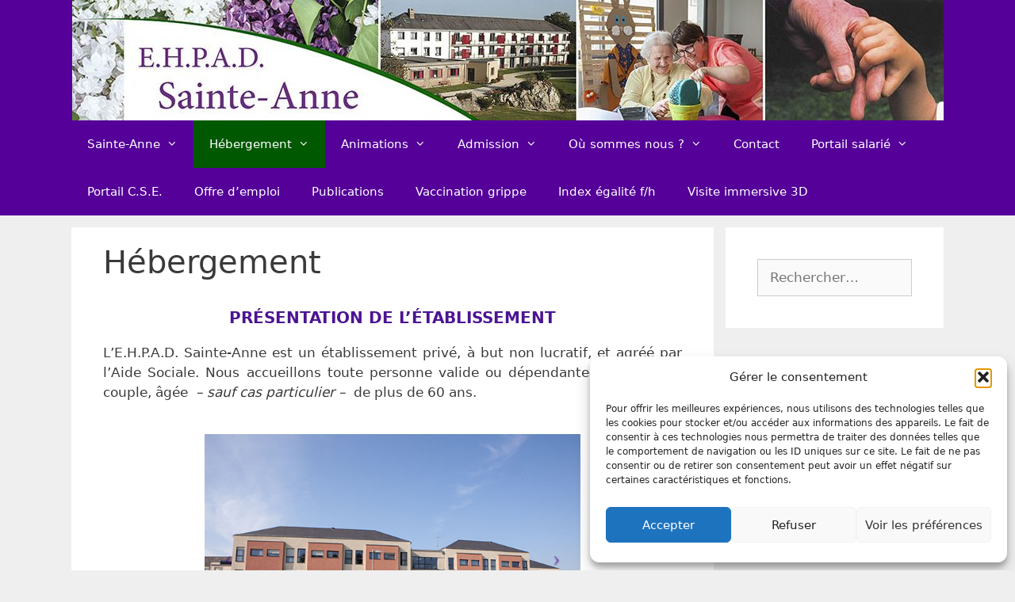

--- FILE ---
content_type: text/plain
request_url: https://www.google-analytics.com/j/collect?v=1&_v=j102&a=1301374116&t=pageview&_s=1&dl=https%3A%2F%2Fwww.ehpad-sainteanne.fr%2Fdescriptif%2F&ul=en-us%40posix&dt=H%C3%A9bergement%20%E2%80%93%20Maison%20de%20Retraite%20Sainte%20Anne&sr=1280x720&vp=1280x720&_u=YEBAAUABAAAAACAAI~&jid=989075060&gjid=387197377&cid=1520570991.1769151768&tid=UA-140385712-1&_gid=1159445636.1769151768&_r=1&_slc=1&z=1136258784
body_size: -452
content:
2,cG-B829GQY2Q5